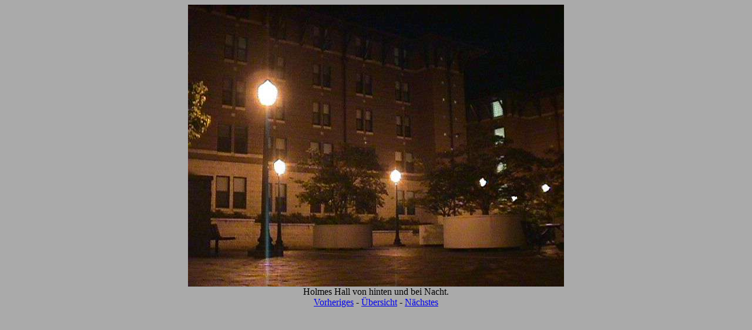

--- FILE ---
content_type: text/html
request_url: https://clemson.christian-seip.de/german/campus/campus14.html
body_size: 292
content:
<HTML>
</HTML>
<BODY BGCOLOR="#AAAAAA">
<P ALIGN=CENTER>
<IMG SRC="../../pix/holmes2.jpg" WIDTH=640 HEIGHT=480 ALT="Foto vom Campus">
<BR CLEAR=ALL>
Holmes Hall von hinten und bei Nacht.<BR>
<A HREF="campus13.html" target="FrameMain">Vorheriges</A> -
<A HREF="index.html" target="FrameMain">&Uuml;bersicht</A> -
<A HREF="campus15.html" target="FrameMain">N&auml;chstes</A>
</BODY>


